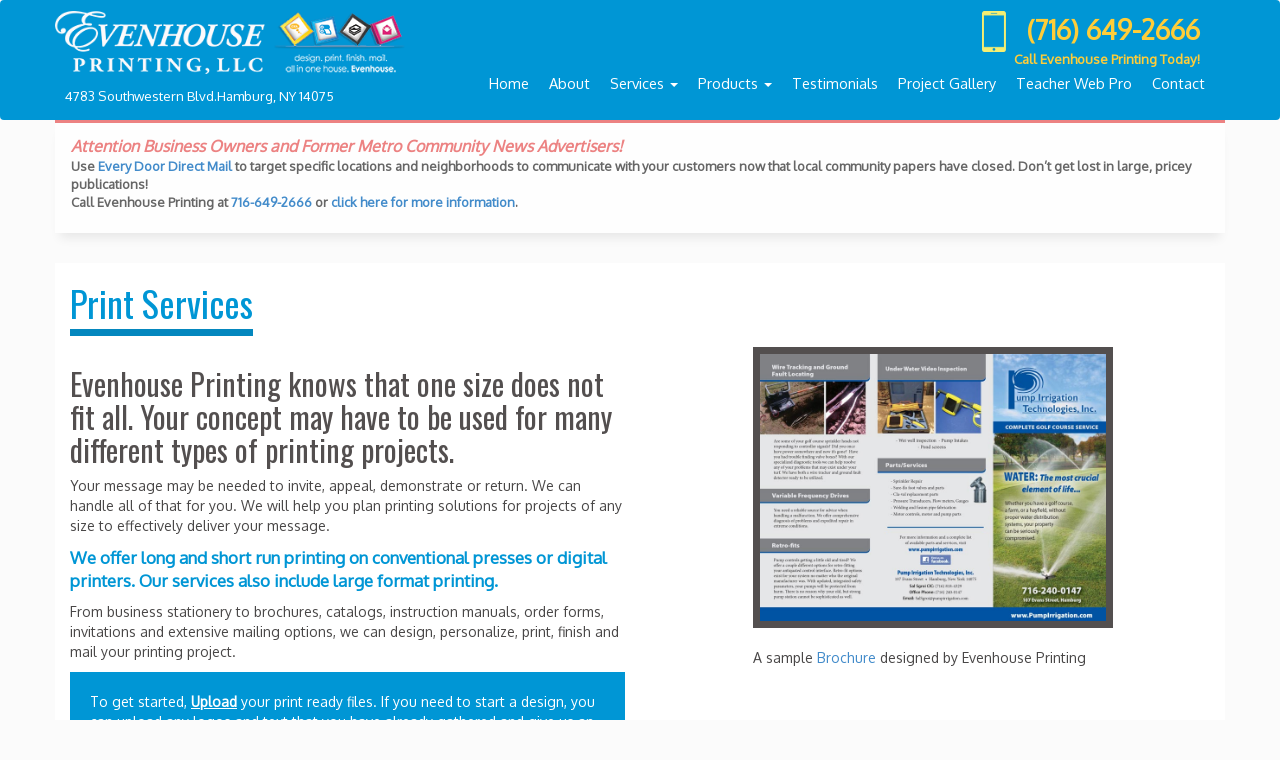

--- FILE ---
content_type: text/html; charset=utf-8
request_url: http://evenhouseprinting.net/printing-services.aspx
body_size: 4837
content:


<!DOCTYPE html>
<html xmlns="http://www.w3.org/1999/xhtml">
<head><meta charset="utf-8" /><meta http-equiv="X-UA-Compatible" content="IE=edge" /><meta name="viewport" content="width=device-width, initial-scale=1" /><link href="css/normalize.css" rel="stylesheet" /><link href="css/bootstrap.main.css" rel="stylesheet" /><link href="css/default_20160901.css" rel="stylesheet" />
    <title>Printing Services | Evenhouse Printing</title>
    <meta name="description" content="From business stationery to brochures, catalogs, instruction manuals, order forms, and invitations, we can design, print, finish and mail your printing project.">
    <meta property="og:url" content="http://evenhouseprinting.net/printing-services.aspx" />
    <meta property="og:type" content="website" />
    <meta property="og:title" content="Printing Services by Evenhouse Printing, LLC" />
    <meta property="og:description" content="From business stationery to brochures, catalogs, instruction manuals, order forms, invitations and extensive mailing options, we can design, personalize, print, finish and mail your printing project." />
    <meta property="og:image" content="http://evenhouseprinting.net/Img/social-media-marketing/fb_print.jpg" />
    <link href="css/magnific-popup.css" rel="stylesheet" />
<title>

</title></head>
<body>
    <form method="post" action="./printing-services.aspx" id="form1">
<div class="aspNetHidden">
<input type="hidden" name="__VIEWSTATE" id="__VIEWSTATE" value="ATK1VEfqTtwbiGXmfd+srKgrUo67Vcqp10RlQZ6Zt8SPU84AoseY0kSWrUZ6jjiG1iD4bYAE6ynAWQluik2mr00e2bvbalOmVJan3WzHkok=" />
</div>

<div class="aspNetHidden">

	<input type="hidden" name="__VIEWSTATEGENERATOR" id="__VIEWSTATEGENERATOR" value="F60CC2A5" />
</div>
        <nav class="navbar navbar-default" role="navigation">
            <div class="container">
                <!-- Brand and toggle get grouped for better mobile display -->
                <div class="navbar-header">
                    <button type="button" class="navbar-toggle collapsed" data-toggle="collapse" data-target="#bs-example-navbar-collapse-1">
                        <span class="sr-only">Toggle navigation</span>
                        <span class="icon-bar"></span>
                        <span class="icon-bar"></span>
                        <span class="icon-bar"></span>
                    </button>
                    <a class="navbar-brand" href="http://evenhouseprinting.net">
                        <div class="logo"></div>
                        <p class="address_header hidden-xs"><span class="nowrap">4783 Southwestern Blvd.</span><span class="nowrap">Hamburg, NY 14075</span></p>
                    </a>
                </div>
                <!-- Collect the nav links, forms, and other content for toggling -->
                <div class="collapse navbar-collapse" id="bs-example-navbar-collapse-1">
                    <div class="ep-phone-no hidden-xs">
                        <img src="../Img/web/icon_smartphone.png" class="img-responsive pull-left" data-at2x="../Img/web/icon_smartphone.png" />
                        <a href="tel:+17166492666"><span class="ep-phone-no-text">(716) 649-2666</span><br />
                            <span class="ep-phone-copy">Call Evenhouse Printing Today!</span></a>
                    </div>
                    <ul class="nav navbar-nav navbar-right">
                        <li>
                            <a id="HL_Home" href="Default.aspx">Home</a></li>
                        <li>
                            <a id="HL_About" href="about.aspx">About</a></li>
                        <li class="dropdown">
                            <a href="#" class="dropdown-toggle" data-toggle="dropdown" role="button" aria-expanded="false">Services <span class="caret"></span></a>
                            <ul class="dropdown-menu" role="menu">
                                <li>
                                    <a id="HL_Design" href="design-services.aspx">Design</a></li>
                                <li>
                                    <a id="HL_Print" href="printing-services.aspx">Print</a></li>
                                <li>
                                    <a id="HL_Finish" href="finishing-services.aspx">Finish</a></li>
                                <li>
                                    <a id="HL_Mail" href="mailing-services.aspx">Mail</a></li>
                                  <li>
                                    <a id="HyperLink3" href="every-door-direct-mail.aspx">Every Door Direct Mail</a></li>
                                
                            </ul>
                        </li>

                        <li class="dropdown">
                            <a href="#" class="dropdown-toggle" data-toggle="dropdown" role="button" aria-expanded="false">Products <span class="caret"></span></a>
                            <ul class="dropdown-menu" role="menu">
                                <li>
                                    <a id="HL_ProductList" href="products/product-list.aspx">All Products</a></li>
                                <li>
                                    <a id="HL_Product_Banners" href="products/banners.aspx">Banners</a></li>
                                <li>
                                    <a id="HL_Product_Bookmarks" href="products/bookmarks.aspx">Bookmarks</a></li>
                                <li>
                                    <a id="HL_Product_Brochures" href="products/brochures.aspx">Brochures</a></li>
                                <li>
                                    <a id="HL_Product_Business_Cards" href="products/business-cards.aspx">Business Cards</a></li>
                                <li>
                                    <a id="HL_Product_Carbonless_Forms" href="products/carbonless-forms.aspx">Carbonless Forms</a></li>
                                <li>
                                    <a id="HL_Product_Envelopes" href="products/envelopes.aspx">Envelopes</a></li>
                                <li>
                                    <a id="HL_Product_Flyers" href="products/flyers.aspx">Flyers</a></li>
                                <li>
                                    <a id="HL_Product_Greeting_Cards" href="products/greeting-cards.aspx">Greeting Cards</a></li>
                                <li>
                                    <a id="HL_Product_Wedding" href="products/invitations.aspx">Invitations</a></li>
                                
                                <li>
                                    <a id="HL_Product_Letterheads" href="products/letterheads.aspx">Letterheads</a></li>
                                <li>
                                    <a id="HL_Product_MemorialCards" href="products/memorial-cards.aspx">Memorial Cards</a></li>
                                <li>
                                    <a id="HL_Product_Newsletters" href="products/newsletters.aspx">Newsletters</a></li>
                                <li>
                                    <a id="HL_Product_Notepads" href="products/notepads.aspx">Notepads</a></li>
                                <li>
                                    <a id="HL_Product_Postcards" href="products/postcards.aspx">Postcards</a></li>
                                <li>
                                    <a id="HL_Product_Rack_Cards" href="products/rack-cards.aspx">Rack Cards</a></li>
                                <li>
                                    <a id="HL_Product_Sell_Sheets" href="products/sell-sheets.aspx">Sell Sheets</a></li>
                                <li>
                                    <a id="HL_Signs" href="products/signs.aspx">Signs</a></li>
                                <li>
                                    <a id="HL_Product_Tickets" href="products/tickets.aspx">Tickets</a></li>
                            </ul>
                        </li>

                         <li>
                            <a id="HL_Testimonials" href="testimonials.aspx">Testimonials</a></li>

                        <li>
                            <a id="HyperLink1" href="project-gallery.aspx">Project Gallery</a></li>
                        <li>
                            <a id="HyperLink2" href="teacher-web-pro.aspx">Teacher Web Pro</a></li>
                        <li>
                            <a id="HL_Contact" href="contact.aspx">Contact</a></li>
                        
                    </ul>
                </div>
                <!-- /.navbar-collapse -->
            </div>
            <!-- /.container-fluid -->
        </nav>
        <div id="PANEL_Alert" class="container">
	
            <div class="row">
                <div class="msg msg-danger" role="alert">
                    <em><strong class="attention">Attention Business Owners and Former Metro Community News Advertisers!</strong></em>
                    <p>Use <a href="/every-door-direct-mail.aspx">Every Door Direct Mail</a> to target specific locations and neighborhoods to communicate with your customers now that local community papers have closed.  Don’t get lost in large, pricey publications!<br />Call Evenhouse Printing at <a href="tel:+17166492666">716-649-2666</a> or <a href="/every-door-direct-mail.aspx">click here for more information</a>.</p>    
                </div>
            </div>
        
</div>
        
    <div class="container main">
        <h1><span class="underline">Print Services</span></h1>
        <div class="row">
            <div class="col-sm-6">
                <h2>Evenhouse Printing knows that one size does not fit all. Your concept may have to be used for many different types of printing projects. </h2>
                <p>Your message may be needed to invite, appeal, demonstrate or return. We can handle all of that for you. We will help you plan printing solutions for projects of any size to effectively deliver your message. </p>
                <p class="breakout-text">We offer long and short run printing on conventional presses or digital printers. Our services also include large format printing.</p>
                <p>From business stationery to brochures, catalogs, instruction manuals, order forms, invitations and extensive mailing options, we can design, personalize, print, finish and mail your printing project.  </p>

                <p class="call-out">
                    To get started, <a href="contact.aspx">Upload</a> your print ready files. If you need to start a design, you can upload any logos and text that you have already gathered and give us an explanation of your goal. We’ll have our Customer Service team give you a call to discuss your needs. If you would rather communicate via email, please tell us that as well.<br />
                    <br />
                    Check out our <a href="/design-services.aspx">Design Services</a> to see how we have helped others with their initial designs. You may see a lot of benefits of letting our professional designers give your layout the extra boost that will help it go from Plain Jane to Ooh-la-la!
                </p>
                <p class="usa">All work is done in Hamburg, NY, USA.</p>
            </div>
            <div class="col-sm-4 col-sm-offset-1">
                <a href="../Img/gallery/before-and-after/Pump-Irrig-Broch-After.jpg" class="image-link">
                    <img src="../Img/gallery/before-and-after/Pump-Irrig-Broch-After.jpg" class="img-responsive borderApply" /></a><br />
                <p class="caption">A sample <a href="/products/brochures.aspx">Brochure</a> designed by Evenhouse Printing</p>
            </div>
        </div>
    </div>


        <div id="push"></div>
        <div class="footer">
            <div class="container">
                <div class="row">
                    <div class="col-sm-3">
                        <span class="EP-title">Evenhouse Printing</span><br />
                        <span class="EP-address">4783 Southwestern Boulevard<br />
                            Hamburg, NY 14075<br>
                            <abbr title="Phone">P:</abbr>
                            <a href="tel:+17166492666">(716) 649-2666</a></span><br />

                        <a href="/contact.aspx">Contact Us or Upload Files</a>
                        <br />
                        <a href="https://goo.gl/F7Oubv" target="_blank">Virtual Tour</a>
                        <br />
                        <br />
                        <a href="https://www.facebook.com/Evenhouse-Printing-125045000840684/" target="_blank">
                            <img src="/Img/facebook-round.png" data-no-retina alt="facebook logo" />
                        </a>
                        <a href="https://goo.gl/maps/DY8AhuYCspB2" target="_blank"><img src="/Img/google.png" data-no-retina alt="google maps logo" /></a>
                    </div>
                    <div class="col-sm-2">
                        <h4>Services</h4>
                        <div class="col-xs-12">
                            <ul>
                                <li><a href="/design-services.aspx">Design</a></li>
                                <li><a href="/printing-services.aspx">Print</a></li>
                                <li><a href="/finishing-services.aspx">Finish</a></li>
                                <li><a href="/mailing-services.aspx">Mail</a></li>
                                <li><a href="/mailing-services.aspx">Every Door Direct Mail</a></li>
                                
                            </ul>
                        </div>
                    </div>
                    <div class="col-sm-5">
                        <h4>Products</h4>
                        <div class="col-sm-6">
                            <ul>
                                <li><a href="/products/banners.aspx">Banners</a></li>
                                <li><a href="/products/bookmarks.aspx">Bookmarks</a></li>
                                <li><a href="/products/brochures.aspx">Brochures</a></li>
                                <li><a href="/products/business-cards.aspx">Business Cards</a></li>
                                <li><a href="/products/carbonless-forms.aspx">Carbonless Forms</a></li>
                                <li><a href="/products/envelopes.aspx">Envelopes</a></li>
                                <li><a href="/products/flyers.aspx">Flyers</a></li>
                                <li><a href="/products/greeting-cards.aspx">Greeting Cards</a></li>
                                <li><a href="/products/invitations.aspx">Invitations</a></li>
                                <li><a href="/products/letterheads.aspx">Letterheads</a></li>
                            </ul>
                        </div>
                        <div class="col-sm-6">
                            <ul>
                                <li><a href="/products/memorial-cards.aspx">Memorial Cards</a></li>
                                <li><a href="/products/newsletters.aspx">Newsletters</a></li>
                                <li><a href="/products/notepads.aspx">Notepads</a></li>
                                <li><a href="/products/postcards.aspx">Postcards</a></li>
                                <li><a href="/products/rack-cards.aspx">Rack Cards</a></li>
                                <li><a href="/products/sell-sheets.aspx">Sell Sheets</a></li>
                                <li><a href="/products/signs.aspx">Signs</a></li>
                                <li><a href="/products/tickets.aspx">Tickets</a></li>
                            </ul>
                        </div>
                    </div>
                    <div class="col-sm-2">
                        
                        
                    </div>
                </div>
            </div>
        </div>
        <!--Hosted Jquery and Bootstrap CDN resources with Local fallback-->
        <script src="//ajax.googleapis.com/ajax/libs/jquery/1.11.2/jquery.min.js"></script>
        <script>window.jQuery || document.write('<script src="/JS/jquery-1.11.2.min.js"><\/script>')</script>
        <script src="//maxcdn.bootstrapcdn.com/bootstrap/3.3.2/js/bootstrap.min.js"></script>
        <script>$.fn.modal || document.write('<script src="/JS/bootstrap.min.js"><\/script>')</script>
        <script>
            jQuery(document).ready(function ($) {
                $('img').attr('data-no-retina');
                $('div > a > img').attr('data-no-retina');
            });
        </script>
        <script type="text/javascript" src='/JS/retina.min.js'></script>
        
    <script src="JS/magnific-popup-build.js"></script>
    <script src="JS/magnific-popup-config.js"></script>

        <script src="/JS/ga.js"></script>
    </form>
</body>
</html>


--- FILE ---
content_type: text/css
request_url: http://evenhouseprinting.net/css/default_20160901.css
body_size: 6008
content:
@import url(http://fonts.googleapis.com/css?family=Kaushan+Script|Oswald|Oxygen);
/*
font-family: 'Oswald', sans-serif;
font-family: 'Oxygen', sans-serif;
font-family: 'Kaushan Script', cursive;
*/


html {
    /*background: #fbfbfb url("../Img/web/paven_@2X.png") repeat fixed top;*/
    background: #fbfbfb;
    position: relative;
    min-height: 100%;
}

audio {
    width: 100%;
    margin-top: 10px;
}

iframe {
    background-color: #B0D23F;
    padding: 15px;
}

    iframe.noborder {
        background-color: none;
        padding: 0px;
    }

.audio-caption {
    background-color: #C03A31;
    font-family: 'Kaushan Script', sans-serif;
    color: #fff;
    width: 100%;
    font-size: 18pt;
    margin-bottom: 30px;
    padding: 20px 30px;
}

    .audio-caption h4 {
        margin-top: 30px;
    }

h1, h2 {
    font-family: 'Oswald', sans-serif;
    color: #0096d5;
}

h2 {
    color: #534f4f;
}

body {
    background: inherit;
    font-family: 'Oxygen', sans-serif;
    color: #494747;
    /* Margin bottom by footer height */
    margin-bottom: 120px;
}

    body.landingpage {
        margin-bottom: 0px;
    }

.container.lp {
    max-width: 960px;
    background: #fff;
    margin-top: 20px;
}

.container.lp-text {
    max-width: 960px;
    background: #0096d5;
    margin-top: 20px;
    color: #f4f4f4;
}

    .container.lp-text h2 {
        color: #fff;
    }


.container.main {
    background: #fff;
    margin-top: 20px;
}

.container-carousel {
    max-width: 1200px;
    width: 100%;
    margin: 0 auto;
    padding-bottom: 10px;
}

.logo {
    width: 150px;
    height: 45px;
    background: url(../Img/web/evenhouse-printing-logo-mobile.png) no-repeat top left;
    background-size: 150px 45px;
    position: absolute;
    z-index: 10;
    top: 10px;
}

.logo-lp {
    max-width: 325px;
    width: 100%;
    padding: 10px 20px;
}

.container > .navbar-header, .container-fluid > .navbar-header, .container > .navbar-collapse, .container-fluid > .navbar-collapse {
    background-color: none;
}

.navbar-default {
    height: 75px;
    margin-bottom: 0;
}

.navbar-header {
    background-color: #0096d5;
}

.nav-header {
    background-color: #0096d5;
    height: 75px;
}

.navbar-default {
    background-color: #0096d5;
}

.container > .navbar-header, .container-fluid > .navbar-header, .container > .navbar-collapse, .container-fluid > .navbar-collapse {
    margin-bottom: 20px;
    z-index: 99999;
    position: relative;
}

.navbar {
    z-index: 10;
}

.dropdown {
    color: red;
}


.center-text {
    text-align: center;
}

.center {
    margin: 0 auto;
}

.carousel-indicators {
    bottom: -50px;
}

    .carousel-indicators li {
        width: 20px !important;
        height: 20px !important;
        border-radius: 20px;
        margin-left: 10px !important;
        margin-right: 10px !important;
        background-color: #0487be;
        border: 1px #0487be solid;
    }

        .carousel-indicators li.active {
            background-color: #f2f2f2;
            border: 1px #0487be solid;
        }

.carousel .item {
    max-height: 500px; /*slider height*/
}


.EP-banner {
    width: 100%;
    height: auto;
    background-color: #0096d5;
}

.portfolio {
    margin: 10px 0;
    padding: 20px 0;
}

    .portfolio img {
        margin-top: 5px;
    }

    .portfolio.beforeAfter h3 {
        color: #fff;
    }

    .portfolio.beforeAfter img {
        margin-bottom: 40px;
    }

.product-intro {
    margin-top: 50px;
}

.product-selection {
    margin-bottom: 55px;
}

.embed-responsive.embed-responsive-16by9 {
    padding-bottom: 56.25%;
}

.embed-responsive {
    position: relative;
    display: block;
    height: 0;
    padding: 0;
    overflow: hidden;
}

    .embed-responsive .embed-responsive-item, .embed-responsive iframe, .embed-responsive embed, .embed-responsive object, .embed-responsive video {
        position: absolute;
        top: 0;
        bottom: 0;
        left: 0;
        width: 100%;
        height: 100%;
        border: 0;
    }


#modal-bkg, #modal-bkg-progress {
    position: fixed;
    top: 0;
    left: 0;
    height: 100%;
    width: 100%;
    z-index: 10;
    background-color: rgba(0,0,0,0.8);
}

.modal-uploading {
    z-index: 100;
    max-width: 400px;
    width: 100%;
    background: #fafafa;
    position: fixed;
    top: 25%;
    left: 50%;
    margin-top: -25px;
    margin-left: -200px;
    padding: 20px;
    display: block;
}

.hideThis {
    display: none;
}

.showThis {
    display: block;
}

/* Home Page */

.opaque {
    width: 100%;
    height: 85%;
    display: block;
    position: absolute;
    bottom: 0;
    padding-left: 20px;
    background-color: red;
}

.yellow {
    background: url(../Img/home-slider/yellow-bkg-opacity.png) repeat;
}

.blue {
    background: url(../Img/home-slider/blue-bkg-opacity.png) repeat;
}

.black {
    background: url(../Img/home-slider/black-bkg-opacity.png) repeat;
}

.pink {
    background: url(../Img/home-slider/pink-bkg-opacity.png) repeat;
}


.opaque h2 {
    font-size: 18pt;
    color: #fff;
    text-shadow: 1px 1px 2px rgba(19, 12, 6, 1);
}

.opaque p {
    color: #fff;
}

.c-text {
    /*color: #fff;*/
    font-size: 8pt;
    line-height: 8pt;
    text-shadow: 1px 1px 2px rgba(19, 12, 6, 1);
    max-width: 75%;
}

.icon {
    max-width: 30px;
    padding-right: 5px;
}

.mail .icon {
    max-width: 20px;
    padding-right: 5px;
    margin-top: -3px;
}

.arrow {
    max-width: 10px;
    margin-left: 15px;
}

.cutting-edge:hover {
    opacity: 0.8;
    cursor: pointer;
}

.action-box-region {
    padding: 50px 0;
    background-color: #0096d5;
    margin-bottom: 100px;
    margin-top: 80px;
}

.action-box, .action-box-select {
    background-color: #023f58;
    display: block;
    text-align: center;
    margin: 0 auto 20px auto;
    width: 85%;
}

    .action-box-select:hover {
        border: 4px solid #fff;
        width: 100%;
    }

.action-title {
    color: #e1e0b7;
    font-family: 'Oswald', sans-serif;
    font-size: 15pt;
    display: block;
}

.action-tag {
    font-size: 10pt;
    display: block;
    color: #fff;
    padding-bottom: 10px;
}

.action-box img, .action-box-select img {
    margin: 0 auto;
    max-width: 400px;
    width: 100%;
}

/* Product List Page */
.product-list-grid p {
    font-family: 'Oswald', sans-serif;
    font-size: 12pt;
    margin-bottom: 10px;
}

/* BUTTON CLASSES - CUSTOM */
.btn {
    padding: 10px 20px;
    border: 0 none;
    letter-spacing: 1px;
    text-transform: uppercase;
    font-family: 'Oxygen', sans-serif;
    font-size: 9pt;
    border-radius: 0;
}

    .btn:focus, .btn:active:focus, .btn.active:focus {
        outline: 0 none;
    }

.btn-primary {
    background: #43c1cb;
    color: #fff;
}

.btn-home {
    padding: 3px 7px;
    text-transform: none;
    font-family: 'Kaushan Script', cursive;
    font-size: 12pt;
    border-radius: 5px;
}

.design {
    background-color: #fff;
    color: #fabb15;
}

    .design:hover {
        color: #fabb15;
    }

.print {
    background-color: #fff;
    color: #0099da;
}

    .print:hover {
        color: #0099da;
    }

.finish {
    background-color: #fff;
    color: #2b2a2a;
}

    .finish:hover {
        color: #2b2a2a;
    }

.mail {
    background-color: #fff;
    color: #ee307b;
}

    .mail:hover {
        color: #ee307b;
    }

.about-us-link {
    background-color: #0096d5;
    color: #fff;
}

    .about-us-link:hover {
        background-color: #0096d5;
        color: #fff;
    }

.btn-primary:hover, .btn-primary:focus, .btn-primary:active, .btn-primary.active, .open > .dropdown-toggle.btn-primary {
    background: #33a6cc;
}

.btn-primary:active, .btn-primary.active {
    background: #007299;
    box-shadow: none;
}

.nowrap {
    white-space: nowrap;
}

/* FOOTER */
.footer {
    bottom: 0;
    height: 170px;
    min-height: 400px;
    padding-top: 30px;
    position: absolute;
    width: 100%;
    border-top: #000 1px dashed;
    text-align: center;
}

.EP-title {
    font-weight: bold;
    text-transform: uppercase;
}

.footer ul li {
    list-style-type: none;
}

.footer ul {
    padding-left: 0;
}

#push {
    display: block;
    height: 450px;
    width: 100%;
}

.working-on-site {
    max-height: 150px;
    margin: 0 auto;
    padding-right: 20px;
    padding-bottom: 30px;
}

.social-icon img {
    max-width: 40px;
    padding-right: 10px;
}

.social-icon {
    width: 100%;
    display: block;
}

/* CONTENT */

.underline {
    border-bottom: #0487be 7px solid;
}

.breakout-text {
    font-size: larger;
    color: #0096d5;
    font-weight: bold;
}

.call-out {
    padding: 20px;
    background-color: #0096d5;
    color: #fff;
}

    .call-out a {
        color: #fff;
        font-weight: bolder;
        text-decoration: underline;
        text-transform: capitalize;
    }

        .call-out a:hover {
            text-decoration: none;
        }

.usa {
    color: #0096d5;
    font-weight: bold;
}

.imglink:hover {
    opacity: 0.8;
    filter: alpha(opacity=80); /* For IE8 and earlier */
}

.home-page-feature h2, .home-page-feature h4 {
    padding-top: 0;
    margin-top: 0;
    margin-bottom: 0;
}

.home-page-feature {
    background-color: #f1fbff;
    padding: 20px 20px;
    border: 3px solid #9cdbf5;
}

    .home-page-feature.first {
        margin-top: 50px;
    }

.home-page-main {
    padding: 10px 10px;
}

.bbb {
    max-width: 100px;
    margin-top: 10px;
    margin-bottom: 20px;
}

.bbb-contact {
    max-width: 75px;
}

.borderApply {
    border: #534f4f 7px solid;
}

.margin-top-40 {
    margin-top: 40px;
}

.container > .navbar-header, .container > .navbar-collapse, .container-fluid > .navbar-collapse {
    background-color: none;
}

.navbar-default .navbar-toggle {
    background-color: #D5D5D5;
    color: #0096D5;
}

.navbar-toggle {
    color: #fff;
}

.navbar-default .navbar-nav .open .dropdown-menu > li > a {
    color: #023F58;
    background-color: #fff;
}

    .navbar-default .navbar-nav .open .dropdown-menu > li > a:hover {
        background-color: #023F58;
        color: #fff;
    }

/*.navbar-default .navbar-nav > .open > a {
    background-color: #023F58;
}*/

.navbar-collapse {
    max-height: none;
}

.testimonialTitle {
    color: #0096D5;
    padding-top: 20px;
    border-top: #FADE38 1px solid;
}

.testimonialAuth {
    color: #6B80B4;
    padding-bottom: 20px;
    display: block;
}

.testimonialDate {
    padding-bottom: 8px;
    display: block;
}

.galleryHeadingPortfolio {
    color: #FBFBFB;
}

.margin-top-20 {
    margin-top: 20px;
}

.margin-bottom-20 {
    margin-bottom: 20px;
}

.bold {
    font-weight: bold;
}

.attention {
    color: #ec8282;
    font-size: 12pt;
}

.msg {
    background: #fefefe;
    color: #666666;
    font-weight: bold;
    font-size: small;
    padding: 12px 16px;
    border-top: solid 3px #CCCCCC;
    border-radius: 0px;
    margin-bottom: 10px;
    -webkit-box-shadow: 0 10px 10px -5px rgba(0,0,0,.08);
    -moz-box-shadow: 0 10px 10px -5px rgba(0,0,0,.08);
    box-shadow: 0 10px 10px -5px rgba(0,0,0,.08);
}

.msg-clear {
    border-color: #fefefe;
    -webkit-box-shadow: 0 7px 10px -5px rgba(0,0,0,.15);
    -moz-box-shadow: 0 7px 10px -5px rgba(0,0,0,.15);
    box-shadow: 0 7px 10px -5px rgba(0,0,0,.15);
}

.msg-info {
    border-color: #b8dbf2;
}

.msg-success {
    border-color: #cef2b8;
}

.msg-warning {
    border-color: rgba(255,165,0,.5);
}

.msg-danger {
    border-color: #ec8282;
}

.msg-primary {
    border-color: #9ca6f1;
}

.msg-magick {
    border-color: #e0b8f2;
}

.msg-info-text {
    color: #39b3d7;
}

.msg-success-text {
    color: #80d651;
}

.msg-warning-text {
    color: #db9e34;
}

.msg-danger-text {
    color: #c9302c;
}

.msg-primary-text {
    color: rgba(47,106,215,.9);
}

.msg-magick-text {
    color: #bb39d7;
}

.eddm-well {
    background-color: #fff;
    margin-top: 20px;
    margin-bottom: 20px;
}

    .eddm-well td {
        border: none;
    }

    .eddm-well > .table-responsive {
        border: none;
    }

div.eddm-well > table, #form1 > div.container.main > div > div.col-sm-6 > div > table > tbody > tr:nth-child(3) > td {
    border: none;
}

    div.eddm-well > table > tbody > tr:nth-child(1) > td.amount {
        width: 30%;
    }

.postageMail-type {
    width: 35%;
}

.route-heading {
    color: #276cdd;
    margin-top: 30px;
}

blockquote {
    margin-top: 30px;
    margin-bottom: 30px;
    border-left: 5px solid #ec8282;
}

table {
    font-size: 12px;
}

.spaceout {
    margin-bottom: 40px;
}

blockquote.testimonial {
    display: block;
    font-size: 80%;
    color: #999;
}

iframe.testimonialIframe {
    width: 100%;
    background-color: none !important;
    padding: 0px;
margin-bottom:20px;
}

/* Custom, iPhone Retina */
@media only screen and (min-width : 320px) {
    /*.container > .navbar-header, .container > .navbar-collapse, .container-fluid > .navbar-collapse{
background-color:#0096d5;
}*/
}

/* Extra Small Devices, Phones */
@media only screen and (min-width : 480px) {

    .address_header {
        font-size: 8pt;
        color: #fff;
        position: relative;
        top: 75px;
    }

    .navbar-nav {
        font-size: 10pt;
    }

    .nav > li > a {
        padding-right: 5px;
    }


    .logo {
        width: 200px;
        height: 36px;
        background: url(../Img/web/evenhouse-printing-logo-web.png) no-repeat top left;
        background-size: 200px 36px;
        position: absolute;
        z-index: 20;
        top: 10px;
    }

    .opaque h2 {
        font-size: 25pt;
    }

    .opaque {
        padding-left: 25px;
    }

    .c-text {
        font-size: 12pt;
        line-height: 12pt;
    }

    .btn-home {
        padding: 5px 10px;
        font-size: 14pt;
    }

    .arrow {
        max-width: 15px;
        margin-left: 15px;
    }

    .mail .icon {
        max-width: 25px;
        margin-top: -3px;
    }

    /* Product List Page */
    .product-list-grid p {
        font-size: 13pt;
        margin-bottom: 20px;
    }

    .working-on-site {
        max-width: 200px;
        margin: 0 auto;
    }

    .union {
        margin-top: 25px;
    }
}

/* Small Devices, Tablets */
@media only screen and (min-width : 768px) {

    .spaceout {
        margin-bottom: 50px;
    }

    .container > .navbar-header, .container-fluid > .navbar-header, .container > .navbar-collapse, .container-fluid > .navbar-collapse {
        margin-bottom: 0px;
    }

    .container > .navbar-header, .container > .navbar-collapse, .container-fluid > .navbar-collapse {
        background-color: none;
        /*background-color:initial;*/
    }

    .navbar-default {
        background-color: none;
    }

    /*  .dropdown-menu {
background-color:#F8F8F8;
    }*/

    .dropdown-menu > li > a {
        color: red;
    }

        .dropdown-menu > li > a:hover {
            color: green;
        }


    .address_header {
        top: 85px;
        left: 10px;
    }

    .navbar-nav {
        font-size: 9pt;
    }

    .ep-phone-no {
        position: absolute;
        right: 10px;
        font-weight: bold;
        font-size: 20pt;
        color: #FFCD39;
        top: 10px;
        text-align: right;
    }

        .ep-phone-no a {
            float: right;
        }

    .ep-phone-no-text {
        white-space: nowrap;
    }

    .ep-phone-no span.ep-phone-no-text {
        font-weight: bold;
        font-size: 20pt;
        color: #FFCD39;
    }

    .ep-phone-no span.ep-phone-copy {
        font-size: 10pt;
        position: absolute;
        right: 0;
    }

    .ep-phone-no a {
        color: #FFCD39;
    }

    .ep-phone-no:hover {
        text-decoration: none;
        color: #E0AE15;
    }

    .ep-phone-no img {
        float: left;
        max-width: 45px;
        padding-right: 20px;
    }

    .navbar-default {
        height: 145px;
        margin-bottom: 0;
    }

    .navbar-nav {
        position: relative;
        top: 57px;
    }

    .home-page-feature.first {
        margin-top: 20px;
    }

    .social-icon img {
        max-width: 40px;
        padding-right: 10px;
    }

    .social-icon {
        width: 300px;
        display: block;
    }

    social-icon span {
        max-width: 200px;
    }

    .social-icon:hover {
        opacity: 0.8;
        filter: alpha(opacity=80); /* For IE8 and earlier */
    }

    .working-on-site {
        max-width: 250px;
        margin: 0 auto;
    }

    .container.lp {
        padding-top: 40px;
        padding-bottom: 60px;
    }

    .container.lp-text {
        padding-top: 30px;
        padding-bottom: 70px;
    }

    html {
        /*background: #fbfbfb url("../Img/web/paven.png") repeat fixed top;*/
        background: #fbfbfb;
    }

    .logo {
        width: 300px;
        height: 54px;
        background: url(../Img/web/evenhouse-printing-logo-web.png) no-repeat top left;
        background-size: 300px 54px;
        position: absolute;
        z-index: 20;
        top: 10px;
    }

    h1 {
        padding-bottom: 15px;
    }

    .main {
        padding-bottom: 75px;
    }

    .carousel .item {
        width: 100%; /*slider width*/
        max-height: 500px; /*slider height*/
    }

        .carousel .item img {
            /*width: 100%;*/ /*img width*/
        }

    .carousel-caption {
        display: none;
    }

    .opaque h2 {
        font-size: 35pt;
    }

    .opaque {
        padding-left: 45px;
        height: 65%;
    }

    .c-text {
        font-size: 16pt;
        line-height: 16pt;
    }

    .btn-home {
        padding: 5px 12px;
        font-size: 18pt;
    }

    .mail .icon {
        max-width: 28px;
        margin-top: -3px;
    }

    .icon {
        max-width: 40px;
        padding-right: 5px;
    }

    .portfolio {
        margin: 10px 0;
        padding: 30px 0;
    }

        .portfolio img {
            margin-top: 10px;
        }

            .portfolio img:hover {
                opacity: 0.9;
                filter: alpha(opacity=90); /* For IE8 and earlier */
            }

    .product-online-specs {
        padding-bottom: 40px;
        margin-bottom: 45px;
        border-bottom: 1px #0f7799 solid;
    }

    .product-selection {
        margin-bottom: 75px;
    }

    /* Product List Page */
    .product-list-grid {
        margin-top: 20px;
    }


        .product-list-grid p {
            font-size: 16pt;
            margin-bottom: 40px;
        }

    /* Landing Page */
    .logo-lp {
        max-width: 1000px;
        width: 100%;
        padding: 10px 20px;
    }

    .footer {
        text-align: left;
    }

    .union {
        margin-top: 55px;
    }

    div.eddm-well > table > tbody > tr:nth-child(1) > td.amount {
        width: 20%;
    }
}

/* Medium Devices, Desktops */
@media only screen and (min-width : 992px) {

    .address_header {
        font-size: 10pt;
    }

    .opaque h2 {
        font-size: 45pt;
    }

    .opaque {
        padding-left: 50px;
        height: 55%;
    }

    .c-text {
        font-size: 20pt;
        line-height: 20pt;
    }

    .btn-home {
        padding: 7px 14px;
        font-size: 20pt;
        margin-top: 20px;
    }

    .icon {
        max-width: 50px;
        padding-right: 5px;
    }

    .logo {
        width: 350px;
        height: 63px;
        background: url(../Img/web/evenhouse-printing-logo-web.png) no-repeat top left;
        background-size: 350px 63px;
        position: absolute;
        z-index: 10;
        top: 10px;
    }
}

/* Large Devices, Wide Screens */
@media only screen and (min-width : 1200px) {

    .spaceout {
        margin-bottom: 75px;
    }

    .c-text {
        font-size: 24pt;
        line-height: 24pt;
    }

    .navbar-default {
        height: 120px;
        margin-bottom: 0;
    }

    .navbar-nav {
        font-size: 11pt;
    }
}

@media (max-width: 1200px) {
}


--- FILE ---
content_type: application/javascript
request_url: http://evenhouseprinting.net/JS/magnific-popup-config.js
body_size: 1114
content:
/*config file for Portfolio Lightbox

1) Nest <img> inside <a class="image-link" href="/path-to-img.jpg"> </a>
2) For retina images, add '@2x' to end of file name. Function will replace them if found in the same directory.  You will get an error if not found!
3) Include Sources:
        - magnific.popup.css
        - magnific-popup-zoom.css
        - magnific-popup-build.js
        - magnific-popup-config.js
*/
$(document).ready(function () {
    $('.image-link-retina').magnificPopup({
        type: 'image',
        mainClass: 'mfp-with-zoom', // this class is for CSS animation below
        zoom: {
            enabled: true,
            duration: 200,
            easing: 'ease-in-out',
            opener: function (openerElement) {
                // openerElement is the element on which popup was initialized, in this case its <a> tag
                // you don't need to add "opener" option if this code matches your needs, it's defailt one.
                return openerElement.is('img') ? openerElement : openerElement.find('img');
            }
        },
        retina: {
            ratio: 2,
            replaceSrc: function (item, ratio) {
                return item.src.replace(/\.\w+$/, function (m) { return '@2x' + m; });
            }
        }
    });

    $('.image-link').magnificPopup({
        type: 'image',
        mainClass: 'mfp-with-zoom', // this class is for CSS animation below
        zoom: {
            enabled: true,
            duration: 200,
            easing: 'ease-in-out',
            opener: function (openerElement) {
                // openerElement is the element on which popup was initialized, in this case its <a> tag
                // you don't need to add "opener" option if this code matches your needs, it's defailt one.
                return openerElement.is('img') ? openerElement : openerElement.find('img');
            }
        }
    });

    
        //$('.popup-gallery').magnificPopup({
        //    delegate: 'a',
        //    type: 'image',
        //    tLoading: 'Loading image #%curr%...',
        //    mainClass: 'mfp-img-mobile',
        //    gallery: {
        //        enabled: true,
        //        navigateByImgClick: true,
        //        preload: [0, 1] // Will preload 0 - before current, and 1 after the current image
        //    },
        //    image: {
        //        tError: '<a href="%url%">The image #%curr%</a> could not be loaded.',
        //        titleSrc: function (item) {
        //            return item.el.attr('title') + '<small>by Marsel Van Oosten</small>';
        //        }
        //    }
        //});
    
});

--- FILE ---
content_type: text/plain
request_url: https://www.google-analytics.com/j/collect?v=1&_v=j102&a=1368338158&t=pageview&_s=1&dl=http%3A%2F%2Fevenhouseprinting.net%2Fprinting-services.aspx&ul=en-us%40posix&dt=Printing%20Services%20%7C%20Evenhouse%20Printing&sr=1280x720&vp=1280x720&_u=IEBAAEABAAAAACAAI~&jid=1947196526&gjid=1308954326&cid=1015266856.1768485051&tid=UA-45868166-2&_gid=437734380.1768485051&_r=1&_slc=1&z=45226295
body_size: -287
content:
2,cG-HFCEVVTGE7